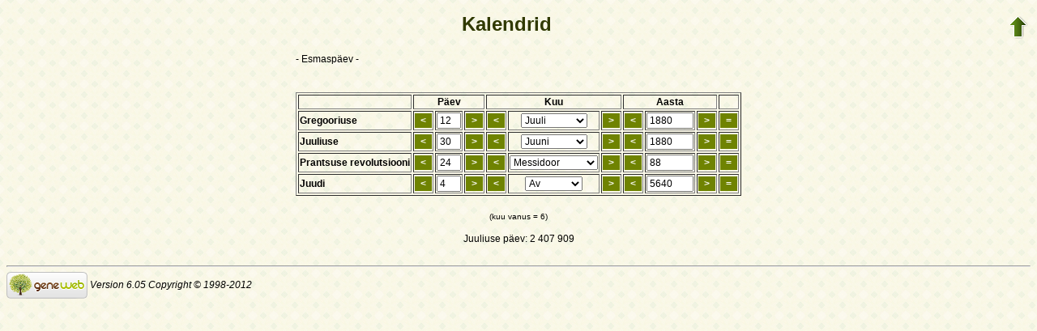

--- FILE ---
content_type: text/html; charset=utf-8
request_url: https://www-labs.iro.umontreal.ca/~vaucher/Genealogy/gw6.cgi?b=JVaucher;lang=et;iz=1097;escache=1702765046;m=CAL;yg=1880;mg=7;dg=12;tg=1
body_size: 16552
content:
<!DOCTYPE html PUBLIC "-//W3C//DTD XHTML 1.1//EN" 
 "http://www.w3.org/TR/xhtml11/DTD/xhtml11.dtd">
<html xmlns="http://www.w3.org/1999/xhtml">
<head>
<!-- $Id: calendar.txt,v 5.9 2007-07-25 15:01:02 ddr Exp $ -->
<!-- Copyright (c) 1998-2007 INRIA -->
<title>Kalendrid</title>
<meta name="robots" content="none" />
<meta http-equiv="Content-Type" content="text/html; charset=utf-8" />
<meta http-equiv="Content-Style-Type" content="text/css" />
<link rel="shortcut icon" href="gw6.cgi?m=IM;v=/favicon_gwd.png" />
<style type="text/css">

/* Properties of all html pages. */
html 
{ 
background: url('gw6.cgi?m=IM;v=/gwback.jpg');
}

/* Properties of all html pages */
body, td, th, form, input, select, legend 
{
font-family: Arial;
font-size: 12px;
}

/* Properties of all html pages */
img
{
border: 0;
}

/* Properties to highlight words generated by GeneWeb. All pages.*/
.highlight 
{
color: #2f6400;
font-weight: bold;
}

.error
{
color: #9c1117;
}

.with_picto
{
background-repeat: no-repeat;
background-position: left center;
padding: 4px 4px 4px 20px;
}

.reference
{
font-size:80%;
font-style:italic;
}

/* Properties of the submit/OK/validate... button */
input[type=submit]
{
background-color : #6F8301;
border: medium none;
color:white;
font-weight:bold;
padding:2px 4px;
}

/* Simulate a select button */
div.select
{
display:inline-block;
position:relative;
border:1px solid #E7ED83;
background-color:#6F8301;
cursor:pointer;
z-index:1;
padding-right:5px;
padding-left:4px;
}

div.select > span
{
background-image:url(gw6.cgi?m=IM;v=/picto_fleche_blanche.png);
background-position:center right;
background-repeat:no-repeat;
padding-right:18px;
display:inline-block;
background-color:#6F8301;
color:white;
font-weight:bold;
text-align:left;
width:200px;
padding-top:6px;
padding-bottom:4px;
}

div.select ul
{
position:absolute;
display:none;
margin:0px;
padding:0px;
top:24px;
white-space:nowrap;
text-align:left;
background-color:white;
left:-1px;
border:1px solid #6F8301;
}

div.select ul li
{
margin:0;
line-height:20px;
list-style-type:none;
}

div.select ul li.title
{
background-color:#E7ED83;
padding-left:5px;
font-weight:bold;
}

div.select ul a
{
color:black;
display:block;
padding-left:5px;
padding-right:5px;
width:217px;
text-decoration:none;
}

div.select ul a 
{
color: #2F6400;
}

div.select ul a:hover 
{
text-decoration:underline;
}

div.select:hover 
{
border:1px solid #6F8301;
}

div.select:hover ul
{
display:block;
z-index:100;
}

/* Properties for the unvisited, visited and mouse over links. All pages. */
a:link.highlight 
{
color: #2f6400;
}

a:visited.highlight 
{
color: #2f6400;
}

a:hover.highlight 
{
color: #2f6400;
}

a:link.date 
{
text-decoration: none;
color: black;
background-color: transparent;
}

a:visited.date 
{
text-decoration: none;
color: black;
background-color: transparent;
}

a:hover.date 
{
text-decoration: none;
color: black;
background-color: transparent;
}

a:link
{
color: black;
}

/* Properties of the main title. All pages. */
h1
{
text-align: center; 
color: #303900;
}

/* Properties of the footer block. All pages. */
#footer
{
clear: both;
}

#footer hr
{ 
color: #e7edb3;
}

/* Properties of the title block. All pages. */
#title 
{ 
padding-top: 10px;
width: 100%;
background-color: #e7edb3;
}

/* Properties of the lang block. Page welcome.txt */
#lang 
{ 
/*text-align: center;*/
}

/* Properties of the logo block. Page welcome.txt */
#logo 
{
float: left;
width: 160px; 
}

/* Properties of the acces block. Page welcome.txt, perso.txt */
/* The border property is exported in the template            */
/* so that the acces menu is not visible if there             */
/* no password defined for wizard or friends                  */
#acces 
{
float: right; 
width: 160px; 
height: 65px;
margin-right: 10px;
text-align: center; 
}

#acces>ul
{
padding: 0px;
padding-top: 5px;
margin: 0px;
list-style-type: none;
}

/* Properties of the title in the acces block. Page welcome.txt */
#acces h3 
{
text-align: left; 
background-color: #6f8301; 
color: white; 
margin: 0;
}

/* Properties of the search block. Page welcome.txt */
#search 
{
width: 750px; 
border: solid 2px #6f8301;
text-align: left; 
margin-left: auto;
margin-right: auto;
}

/* Properties of the title in the search block. Page welcome.txt */
#search h3 
{
margin: 0; 
text-align: left; 
background-color: #6f8301; 
color: white;
}

/* Properties of the form in the search block. Page welcome.txt */
#search form
{
margin-top: 10px;
margin-left: 10px;
}

/* Display the "title and estate" search in  */
/* one line (search block). Page welcome.txt */
#form-titles div 
{
float: left; 
margin-right: 3px;
}

/* "title and estate" search in block search. Page welcome.txt */
#content fieldset 
{
border: 0;
}

/* Properties of the misc block. Page welcome.txt          */
/* Trick : to center easily this block, one must add the   */
/* following properties : align, margin-left, margin-right */
/* and the trick : overflow: auto.                         */
#misc
{
width: 750px; 
border: solid 2px #6f8301;
text-align: left; 
overflow: auto;
margin-left: auto;
margin-right: auto;
}

/* Properties of the title in the misc block. Page welcome.txt */
#misc h3 
{
margin: 0; 
text-align: left; 
background-color: #6f8301; 
color: white;
}

/* Properties of the tools block. Page welcome.txt         */
/* Trick : to center easily this block, one must add the   */
/* following properties : align, margin-left, margin-right */
/* and the trick : overflow: auto.                         */
#tools
{
width: 750px; 
border: solid 2px #6f8301;
text-align: left; 
overflow: auto;
margin-left: auto;
margin-right: auto;
}

/* Properties of the title in the tools block. Page welcome.txt */
#tools h3 
{
margin: 0; 
text-align: left; 
background-color: #6f8301; 
color: white;
}

/* Properties of the navigation block. Page perso.txt      */
/* Trick : to center easily this block, one must add the   */
/* following properties : align, margin-left, margin-right */
/* and the trick : overflow: auto.                         */
#navigation 
{
width: 750px; 
border: solid 2px #6f8301;
text-align: left; 
overflow: auto;
margin-left: auto;
margin-right: auto;
margin-top : 40px;
}

/* Properties of the title in the navigation block. Page perso.txt */
#navigation h3 
{
text-align: left; 
background-color: #6f8301; 
color: white; 
margin: 0;
}

/* list_left and list_right allow to display lists in 2 columns.     */
/* It's applied in the welcome.txt page: "other option" block and    */
/* in the perso.txt page: "navigation" block.                        */
/* width specify that this block is half of its parent's block and   */
/* float specify the position of the list (relative to the parents). */
/* The text-align property is inherited by the parent's block.       */
#list_left
{
width: 45%; 
float: left;
}

#list_right
{
width: 45%; 
float: right;
}

/* perso.txt page: "navigation" block. */
.li_left
{
width: 25%; 
float: left;
}

/* Affichage des arbres */
table hr 
{
border-top: solid 1px black;
border-left: 0;
border-right: 0;
border-bottom: 0;
margin:0;
}

hr.left 
{
margin-left:0;
margin-right: 50%;
width: 50%;
}

hr.right 
{
margin-left: 50%;
margin-right: 0;
width: 50%;
}

hr.full
{
margin-left: 0;
margin-right: 0;
}

/* Pyramide des âges */
.pyramid_year
{
font-style: italic;
}
.pyramid_nb
{
font-style: italic;
}

/* Listes ascendance */
/* sans parent */
li.noway
{
list-style-type: circle;
}
/* avec parents */
li.goway
{
list-style-type: disc;
}

/* liste descendance */
/* sans conjoint */
li.nospou
{
list-style-type: circle;
}
/* avec conjoint, sans descendance */
li.nodesc
{
list-style-type: disc
}
/* avec descendance */
li.desc
{
list-style-type: square;
}

/* Propositions de background dans certains menus */
.bg1
{
background-color: #FFC0C0;
}
.bg2
{
background-color: #FFFFC0;
}
.bg3
{
background-color: #C0FFC0;
}
.bg4
{
background-color: #C0FFFF;
}
.bg5
{
background-color: #C0C0FF;
}
.bg6
{
background-color: #FFC0FF;
}

/* Pour affichage ascendance par liste m=A;t=L */
li.male
{
list-style-type: square;
}
li.female
{
list-style-type: circle;
}
/* ... avec images */
li.male
{
list-style-image: url('gw6.cgi?m=IM;v=/male.png');
}
li.female
{
list-style-image: url('gw6.cgi?m=IM;v=/female.png');
}

/* Notes diverses */
li.folder
{
list-style-type: disc;
}
li.file
{
list-style-type: circle;
}
li.parent
{
list-style-type: disc;
}
/* ... avec images */
li.folder
{
list-style-image: url('gw6.cgi?m=IM;v=/folder.png');
}
li.file
{
list-style-image: url('gw6.cgi?m=IM;v=/file.png');
}
li.parent
{
list-style-image: url('gw6.cgi?m=IM;v=/left.png');
}

/* wiki */
#summary
{
border: ridge 3px #844404;
}
div.summary ul
{
padding-left: 0;
list-style-type: none
}
div.summary ul ul
{
padding-left: 1.618em
}
.subtitle
{
border-bottom: solid 1px #844404;
}
.found
{
color: black;
background-color: #afa;
font-weight:bold
}

/* perso.txt */
.marriage_perso > li 
{
margin-bottom: 15px;
}

/* lists and tree */
.ascends_table, .descends_table
{
border-width:1px;
border-style:solid;
border-collapse:collapse;
}

.ascends_table th, .ascends_table td,
.descends_table th, .descends_table td
{
border:1px solid black;
}

/* Properties of the relation page */
#rel_form_search, #rel_form_cousin, #rel_form_shortcut, #rel_mode, #rel_options
{
margin: 10px;
}

#rel_search_content, #rel_cousin_content
{
margin-left: 25px;
}

#rel_search 
{
float: left;
width:45%;
padding-right:10px;
border-right:1px solid #F0ECED;
}

#rel_form_search span
{
font-weight:bold;
}

#rel_search_title
{
font-weight:bold;
}

#rel_form_search ul
{
list-style-type: none;
margin:0;
padding:0;
}

#rel_cousin_title
{
font-weight:bold;
}

#rel_form_cousin span
{
font-weight:bold;
}

#rel_form_cousin select
{
}

#rel_form_shortcut span
{
font-weight:bold;
}

#rel_form_shortcut ul
{
list-style-type: none;
margin:0;
padding:0;
}

#rel_options
{
padding-top: 10px;
}

#rel_options span
{
font-weight:bold;
}

#rel_options ul
{
list-style-type: none;
margin:0;
padding:0;
}

#rel_mode span
{
font-weight:bold;
}

#rel_mode ul
{
list-style-type: none;
margin:0;
padding:0;
}

#rel_others
{
float:left;
width:45%;
padding-left:10px;
}

#rel_see_also ul
{
list-style-type: none;
margin:0;
padding:0;
}

/* tips */
div.tips {
padding:0px 0px 0px 50px;
min-height:50px;
background-color:#E7EDB3;
background-image:url('gw6.cgi?m=IM;v=/picto_ampoule.png');
background-position:5px center;
background-repeat: no-repeat;
margin-right:60px;
}

div.tips table {
height:50px;
margin:0;
color: #514549;
}

div.tips table td{
vertical-align:middle;
}

/* resultat de recherche */

table.display_search
{
border:2px solid #F0ECED;
}


</style>
</head>
<body>

<table style="float:right"><tr><td>
<a href="gw6.cgi?b=JVaucher;lang=et;iz=1097;escache=1757363843;"><img src="gw6.cgi?m=IM;v=/up.png" width="24" height="29" 
alt="^^" title="^^" /></a>
</td></tr></table>

<h1>Kalendrid</h1>

<table border="0" width="100%"><tr><td align="center">

<table border="0">
<tr>
<td align="left">
- Esmaspäev -
</td>
</tr>
<tr><td align="left">&nbsp;</td></tr>
<tr>
<td align="center">
<form method="get" action="gw6.cgi">
<p>
<input type="hidden" name="b" value="JVaucher" />
<input type="hidden" name="lang" value="et" />
<input type="hidden" name="iz" value="1097" />
<input type="hidden" name="escache" value="1757363843" />
<input type="hidden" name="m" value="CAL" />
</p>
<table border="1">
<tr align="left">
<td>&nbsp;</td>
<th align="center" colspan="3">Päev</th>
<th align="center" colspan="3">Kuu</th>
<th align="center" colspan="3">Aasta</th>
<td>&nbsp;</td>
</tr>
<tr align="left">
<th>Gregooriuse</th>
<td><input type="submit" name="dg1" value=" &lt; " /></td>
<td><input name="dg" size="2" maxlength="2" value="12" /></td>
<td><input type="submit" name="dg2" value=" &gt; " /></td>
<td><input type="submit" name="mg1" value=" &lt; " /></td>
<td align="center">
<select name="mg">
<option value="1">Jaanuar</option>
<option value="2">Veebruar</option>
<option value="3">Märts</option>
<option value="4">Aprill</option>
<option value="5">Mai</option>
<option value="6">Juuni</option>
<option value="7" selected="selected">Juuli</option>
<option value="8">August</option>
<option value="9">September</option>
<option value="10">Oktoober</option>
<option value="11">November</option>
<option value="12">Detsember</option>
</select>
</td>
<td><input type="submit" name="mg2" value=" &gt; " /></td>
<td><input type="submit" name="yg1" value=" &lt; " /></td>
<td><input name="yg" size="6" maxlength="6" value="1880" /></td>
<td><input type="submit" name="yg2" value=" &gt; " /></td>
<td><input type="submit" name="tg" value=" = " /></td>
</tr>
<tr align="left">
<th>Juuliuse</th>
<td><input type="submit" name="dj1" value=" &lt; " /></td>
<td><input name="dj" size="2" maxlength="2" value="30" /></td>
<td><input type="submit" name="dj2" value=" &gt; " /></td>
<td><input type="submit" name="mj1" value=" &lt; " /></td>
<td align="center">
<select name="mj">
<option value="1">Jaanuar</option>
<option value="2">Veebruar</option>
<option value="3">Märts</option>
<option value="4">Aprill</option>
<option value="5">Mai</option>
<option value="6" selected="selected">Juuni</option>
<option value="7">Juuli</option>
<option value="8">August</option>
<option value="9">September</option>
<option value="10">Oktoober</option>
<option value="11">November</option>
<option value="12">Detsember</option>
</select>
</td>
<td><input type="submit" name="mj2" value=" &gt; " /></td>
<td><input type="submit" name="yj1" value=" &lt; " /></td>
<td><input name="yj" size="6" maxlength="6" value="1880" /></td>
<td><input type="submit" name="yj2" value=" &gt; " /></td>
<td><input type="submit" name="tj" value=" = " /></td>
</tr>
<tr align="left">
<th>Prantsuse revolutsiooni</th>
<td><input type="submit" name="df1" value=" &lt; " /></td>
<td><input name="df" size="2" maxlength="2" value="24" /></td>
<td><input type="submit" name="df2" value=" &gt; " /></td>
<td><input type="submit" name="mf1" value=" &lt; " /></td>
<td align="center">
<select name="mf">
<option value="1">Vandemjäär</option>
<option value="2">Brümäär</option>
<option value="3">Frimäär</option>
<option value="4">Nivoos</option>
<option value="5">Plüvioos</option>
<option value="6">Vantoos</option>
<option value="7">žerminaal</option>
<option value="8">Floreaal</option>
<option value="9">Preriaal</option>
<option value="10" selected="selected">Messidoor</option>
<option value="11">Termidoor</option>
<option value="12">Früktidoor</option>
<option value="13">Komplementäär</option>
</select>
</td>
<td><input type="submit" name="mf2" value=" &gt; " /></td>
<td><input type="submit" name="yf1" value=" &lt; " /></td>
<td><input name="yf" size="6" maxlength="6" value="88" /></td>
<td><input type="submit" name="yf2" value=" &gt; " /></td>
<td><input type="submit" name="tf" value=" = " /></td>
</tr>
<tr align="left">
<th>Juudi</th>
<td><input type="submit" name="dh1" value=" &lt; " /></td>
<td><input name="dh" size="2" maxlength="2" value="4" /></td>
<td><input type="submit" name="dh2" value=" &gt; " /></td>
<td><input type="submit" name="mh1" value=" &lt; " /></td>
<td align="center">
<select name="mh">
<option value="1">Tishrei</option>
<option value="2">Chesvan</option>
<option value="3">Kislev</option>
<option value="4">Tevet</option>
<option value="5">Shvat</option>
<option value="6">Adar I</option>
<option value="7">Adar II</option>
<option value="8">Nisan</option>
<option value="9">Iyyar</option>
<option value="10">Sivan</option>
<option value="11">Tammuz</option>
<option value="12" selected="selected">Av</option>
<option value="13">Elul</option>
</select>
</td>
<td><input type="submit" name="mh2" value=" &gt; " /></td>
<td><input type="submit" name="yh1" value=" &lt; " /></td>
<td><input name="yh" size="6" maxlength="6" value="5640" /></td>
<td><input type="submit" name="yh2" value=" &gt; " /></td>
<td><input type="submit" name="th" value=" = " /></td>
</tr>
</table>
</form>
</td>
</tr>
<tr>
<td align="center">
<br />
<span style="font-size:80%">(kuu vanus = 6)</span>
<br /><br />
Juuliuse päev: 2&nbsp;407&nbsp;909</td>
</tr>
</table>

</td></tr></table>

<div id="footer">
<br />
<hr />
<div>
<em>
<a href="http://opensource.geneanet.org/projects/geneweb/" target="_blank">
<img src="gw6.cgi?m=IM;v=/logo_bas.png" 
style="vertical-align: middle; border: 0" 
alt="GeneWeb" title="GeneWeb" /></a> Version 6.05  Copyright &copy; 1998-2012 </em><br />
</div>
</div>
</body>
</html>
